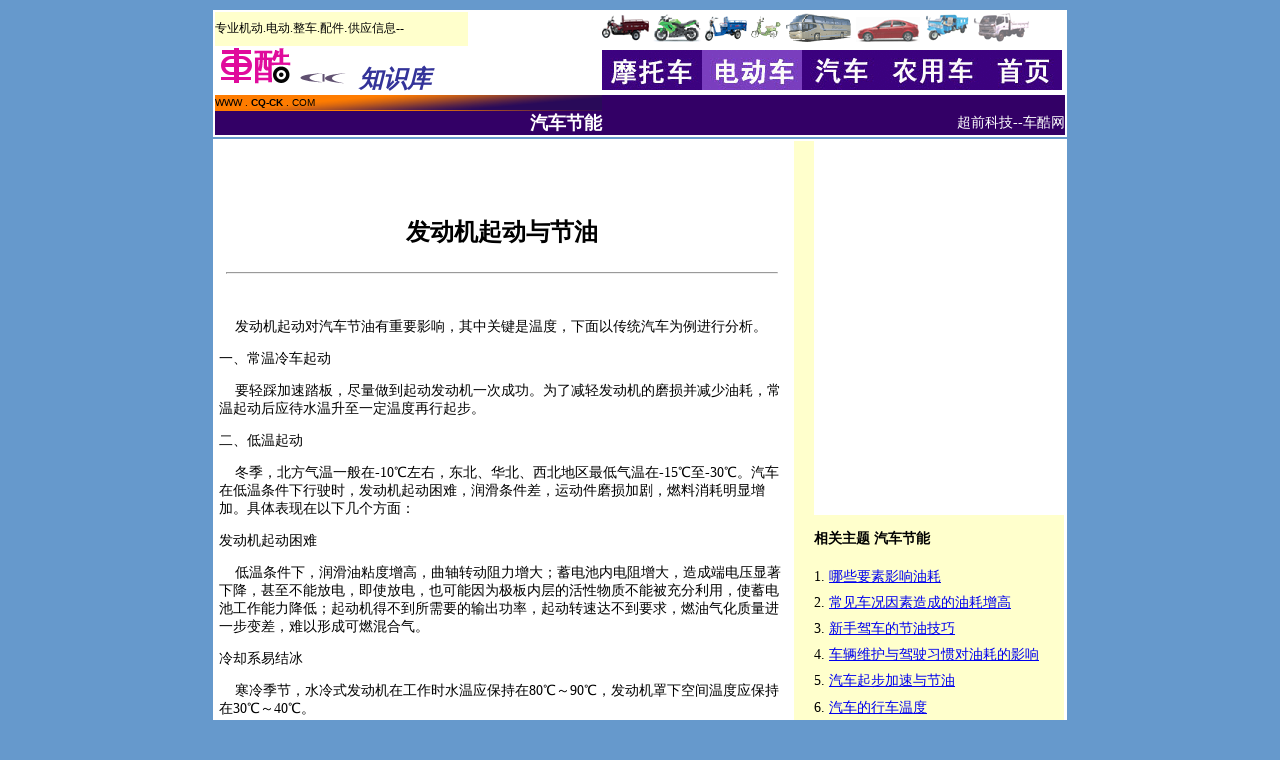

--- FILE ---
content_type: text/html
request_url: http://cq-ck.com/wzzsk/jn012.html
body_size: 5463
content:
<!DOCTYPE html PUBLIC "-//W3C//DTD XHTML 1.0 Transitional//EN" "http://www.w3.org/TR/xhtml1/DTD/xhtml1-transitional.dtd">
<html xmlns="http://www.w3.org/1999/xhtml">
<head>
<meta http-equiv="Content-Type" content="text/html; charset=gb2312" />
<title>发动机起动与节油-汽车节能-超前车酷</title>
<style type="text/css">
<!--
body {
	background-color: #6699CC;
}
.STYLE16 {
	font-size: 24px;
	font-weight: bold;
	font-style: italic;
	color: #333399;
}
.STYLE29 {
	font-family: "新宋体";
	font-size: 12px;
}
.STYLE30 {
	font-family: "宋体";
	font-size: 18px;
	color: #FFFFFF;
	font-weight: bold;
}
.STYLE31 {
	font-size: 14px;
	color: #FFFFFF;
}
.STYLE33 {font-size: 14px}
.STYLE35 {font-size: 10px; font-family: Verdana, Arial, Helvetica, sans-serif;}
body,td,th {
	font-size: 14px;
}
.STYLE37 {
	font-size: 24px;
	font-weight: bold;
}
-->
</style></head>

<body>
<table width="850" border="0" align="center" cellpadding="2" cellspacing="2" bordercolor="#FFFFFF">
  <tr>
    <td height="70" bgcolor="#FFFFFF"><table width="850" border="0" cellspacing="0" cellpadding="0">
      <tr>
        <td width="253" bgcolor="#FFFFCC"><span class="STYLE29">专业机动.电动.整车.配件</span>.<span class="STYLE29">供应信息-</span><span class="STYLE29">-</span></td>
        <td width="134" bgcolor="#FFFFFF">&nbsp;</td>
        <td width="463"><a href="../mtczy.html"><img src="../imag/cb1.gif" width="47" height="30" border="0" /></a> <a href="../mtczy.html"><img src="../imag/cb2.gif" width="48" height="30" border="0" /></a> <a href="../ddczy.html"><img src="../imag/cb3.gif" width="42" height="30" border="0" /></a> <a href="../ddczy.html"><img src="../imag/cb4.gif" width="30" height="30" border="0" /></a> <a href="../qiczy.html"><img src="../imag/cb5.gif" width="67" height="30" border="0" /></a> <a href="../qiczy.html"><img src="../imag/cb6.gif" width="64" height="25" border="0" /></a> <a href="../nyczy.html"><img src="../imag/cb7.gif" width="45" height="30" border="0" /></a> <a href="../nyczy.html"><img src="../imag/cb8.gif" width="57" height="30" border="0" /></a></td>
      </tr>
      <tr>
        <td colspan="2"><img src="../imag/cksb1.gif" width="84" height="41" /><img src="../imag/cksb2.gif" width="60" height="41" /><span class="STYLE16">知识库</span></td>
        <td><a href="../mtczy.html"><img src="../imag/dh1.gif" width="100" height="40" border="0" /></a><a href="../ddczy.html"><img src="../imag/dh2.gif" width="100" height="40" border="0" /></a><a href="../qiczy.html"><img src="../imag/dh3.gif" width="80" height="40" border="0" /></a><a href="../nyczy.html"><img src="../imag/dh4.gif" width="100" height="40" border="0" /></a><a href="../index.html"><img src="../imag/dh5.gif" width="80" height="40" border="0" /></a></td>
      </tr>
      <tr>
        <td colspan="2" background="../imag/bj1.gif" bgcolor="#FFFFFF"><span class="STYLE35">WWW . <strong>CQ-CK</strong> . COM</span> </td>
        <td bgcolor="#330066">&nbsp;</td>
      </tr>
      <tr>
        <td height="19" colspan="2" bgcolor="#330066"><div align="right"><span class="STYLE30">汽车节能</span></div></td>
        <td bgcolor="#330066"><div align="right"><span class="STYLE31">超前科技--车酷网</span></div></td>
      </tr>
    </table></td>
  </tr>
  
  <tr>
    <td height="288" bgcolor="#FFFFFF"><table width="846" border="0" align="right" cellpadding="0" cellspacing="0">
      <tr>
        <td width="565" height="306"><div align="center">
          <p class="STYLE37">&nbsp;</p>
          <p class="STYLE37">发动机起动与节油
            </p>
        </div>
          <hr width="550" />
          <p>&nbsp;</p>
          <p>&nbsp; &nbsp; 发动机起动对汽车节油有重要影响，其中关键是温度，下面以传统汽车为例进行分析。</p>
          <p>一、常温冷车起动</p>
          <p>&nbsp; &nbsp; 要轻踩加速踏板，尽量做到起动发动机一次成功。为了减轻发动机的磨损并减少油耗，常温起动后应待水温升至一定温度再行起步。</p>
          <p>二、低温起动</p>
          <p>&nbsp; &nbsp; 冬季，北方气温一般在-10℃左右，东北、华北、西北地区最低气温在-15℃至-30℃。汽车在低温条件下行驶时，发动机起动困难，润滑条件差，运动件磨损加剧，燃料消耗明显增加。具体表现在以下几个方面：</p>
          <p>发动机起动困难</p>
          <p>&nbsp; &nbsp; 低温条件下，润滑油粘度增高，曲轴转动阻力增大；蓄电池内电阻增大，造成端电压显著下降，甚至不能放电，即使放电，也可能因为极板内层的活性物质不能被充分利用，使蓄电池工作能力降低；起动机得不到所需要的输出功率，起动转速达不到要求，燃油气化质量进一步变差，难以形成可燃混合气。</p>
          <p>冷却系易结冰</p>
          <p>&nbsp; &nbsp; 寒冷季节，水冷式发动机在工作时水温应保持在80℃～90℃，发动机罩下空间温度应保持在30℃～40℃。</p>
          <p>蓄电池易结冰</p>
          <p>&nbsp; &nbsp; 低温下，蓄电池电解液浓度不够时，相当于增加了电解液中的水分，蓄电池便有可能结冰。试验表明，电解液温度每下降1℃时，蓄电池的容量将下降1%～1.5%。因此，冬季应使蓄电池处于良好的充电状态。</p>
          <p>燃油消耗量增加</p>
          <p>&nbsp; &nbsp; 润滑油从机油泵流入曲轴轴承需2～3分钟，低温起动发动机时，不但增加起动阻力，加剧机件磨损，也增加了燃油消耗。</p>
          <p>行车条件恶劣</p>
          <p>&nbsp; &nbsp; 寒冷地区的冬季，冰雪天气比较多，在冰雪路面上行车容易打滑，通行困难；在刮风飘雪时行车，视线差，驾驶操作困难，制动效能明显降低。这些不利因素既有碍于安全行车，又增加了燃油的消耗。</p>
          <p>&nbsp; &nbsp; 目前低温下起动发动机采用的节油措施有：起动前预热发动机；改善可燃混合气的形成；提高点火质量；增大起动效率和使用起动辅助燃料等。</p>
          <p>起动前预热发动机</p>
          <p>&nbsp; &nbsp; 对发动机常用热水预法。当气温低于-15℃时，应在发动机前加入80℃～95℃的热水，对发动机及冷却系进行预热。可事先制作一个三通接头装在缸盖水管软管上，热水进入缸体水套后流入水箱。待热水注满冷却系后，打开放水阀，热水通过冷却系边注边流，当流出的水温达30℃～40℃时，关闭放水阀。一般热水注入10～50分钟后，发动机水套里的水温与气缸体的温度逐渐趋于一致。</p>
          <p>改善可燃混合气的形成</p>
          <p>&nbsp; &nbsp; 在严寒季节，采用较多的是预热进气系统。具有螺塞式电阻点火预热器和悬挂式电阻点火预热器等形式。</p>
          <p>&nbsp; &nbsp; 螺塞式电阻点火预热器适用于雾化室壁有螺塞装置的发动机（柴油机常见）。在起动发动机前，先用手摇柄摇转曲轴，使润滑油送至主要摩擦表面，然后打开电阻点火预热器（1～5s电流表指示放电8～10A），再踏1～2次加速踏板。当听到“唿”的声音时，关掉预热开关，即可起动发动机。</p>
          <p>&nbsp; &nbsp; 悬挂式电阻点火预热器适用于雾化室壁无螺塞装置的发动机。其工作原理、操作方法与螺塞式电阻点火预热器相同。</p>
          <p>提高点火质量</p>
          <p>&nbsp; &nbsp; 在冬季，为了使蓄电池保持一定的温度，应将其置于特制的保温箱内。使用两只蓄电池时，应使他们的技术状况基本一致，并提高蓄电池电解液浓度，还应该经常进行小电流补充充电。蓄电池容量一大一下，会导致过充电和过放电，缩短使用寿命，减少输出电流。同时，两个蓄电池容量差别过大，有可能使蓄电池处于不充电或充电不足状况，这样会因蓄电池输出容量不足而使起动机转速下降。</p>
          <p>&nbsp; &nbsp; 在冬季，可把发电机输出电压调整到额定值的上限14.8V，使其充电电流有所增加，从而改善点火和起动性能。</p>
          <p>&nbsp; &nbsp; 检查高、低压线是否漏电；清洁、调整断电器与火花塞间隙。冬季火花塞间隙应当调小至规定值的最小极限。如解放CA1091型汽车使用的火花塞，在冬季其间隙应调至0.6～0.7毫米。</p>
          <p>增大起动机功率</p>
          <p>&nbsp; &nbsp; 把起动机的4个磁场绕组，由串联改为两两串联后再并联的方法，可使其功率由1.325kW增至1.472kW。起动机在装复过程中，除各部件要符合技术标准外，还要注意的是起动机的电枢端隙和电枢与磁铁间隙不得大于2毫米。不能用在磁铁与外壳之间加垫绝缘纸的方法来减少电枢与磁铁间的间隙，否则会使磁路磁阻增加，磁通量减小，转矩减小，冷起动变差。</p>
          <p>在严寒地区应使用起动辅助燃料</p>
          <p>&nbsp; &nbsp; 汽油机使用轻质汽油（极易挥发）；柴油机使用由质量分数为70%乙醚、27%喷气燃料、3%的10号汽油机机油配制而成的起动辅助燃料。柴油机使用这种燃料起动前，摇转曲轴10～20转，再从进气管喷入起动燃料，每次喷入2～3毫升，直至发动机稳定地工作。</p>
          <p>&nbsp; &nbsp; 起动发动机前，还需用手摇柄摇转曲轴10～20转，再使用起动机或专供起动用的蓄电池来起动发电机。每次使用起动机不应超过3～5秒，两次连续起动应间隔15秒以上，这样才能顺利起动发动机。</p>
          <p>三、热起动</p>
          <p>&nbsp; &nbsp; 汽车行驶过程中，常有临时停车熄火后又重新起动发动机的情况。由于这种热车起动发动机的次数较多，所以做好热车起动可以节省较多的燃油。为使热车起动省油，要求更轻地踩加速踏板，且做到起动发动机一次成功，起动后立即进入怠速运转。正确的调整怠速和点火提前角，可以做到不踩加速踏板起动发动机。</p>
          <p>&nbsp; &nbsp; 另外，夏季气温高，停车后再起动往往会出现“气阻”现象，需要采取局部降温或泄放汽油蒸气等措施后，再起动发动机。发动机起动后，水温升到40℃以上才能起步行车。</p>
          <p>&nbsp;</p></td>
        <td width="10">&nbsp;</td>
        <td width="20" bgcolor="#FFFFCC">&nbsp;</td>
        <td width="251"><table width="246" border="0" cellspacing="0" cellpadding="0">
          <tr>
            <td>&nbsp;</td>
          </tr>
          <tr>
            <td height="160"><object classid="clsid:D27CDB6E-AE6D-11cf-96B8-444553540000" codebase="http://download.macromedia.com/pub/shockwave/cabs/flash/swflash.cab#version=7,0,19,0" width="250" height="174">
              <param name="movie" value="images/zsktv1.swf" />
              <param name="quality" value="high" />
              <embed src="images/zsktv1.swf" quality="high" pluginspage="http://www.macromedia.com/go/getflashplayer" type="application/x-shockwave-flash" width="250" height="174"></embed>
            </object></td>
          </tr>
          <tr>
            <td>&nbsp;</td>
          </tr>
          <tr>
            <td height="131"><object classid="clsid:D27CDB6E-AE6D-11cf-96B8-444553540000" codebase="http://download.macromedia.com/pub/shockwave/cabs/flash/swflash.cab#version=7,0,19,0" width="250" height="150">
              <param name="movie" value="images/zsktv2.swf" />
              <param name="quality" value="high" />
              <embed src="images/zsktv2.swf" quality="high" pluginspage="http://www.macromedia.com/go/getflashplayer" type="application/x-shockwave-flash" width="250" height="150"></embed>
            </object></td>
          </tr>
          <tr>
            <td height="49" bgcolor="#FFFFCC"><strong>相关主题 汽车节能</strong></td>
          </tr>
          <tr>
            <td height="26" bgcolor="#FFFFCC"> 1. <a href="jn001.html" target="_blank">哪些要素影响油耗</a></td>
          </tr>
          <tr>
            <td height="26" bgcolor="#FFFFCC">2. <a href="jn002.html" target="_blank">常见车况因素造成的油耗增高</a></td>
          </tr>
          <tr>
            <td height="26" bgcolor="#FFFFCC"> 3. <a href="jn003.html" target="_blank">新手驾车的节油技巧</a></td>
          </tr>
          <tr>
            <td height="26" bgcolor="#FFFFCC">4. <a href="jn004.html" target="_blank">车辆维护与驾驶习惯对油耗的影响</a></td>
          </tr>
          <tr>
            <td height="27" bgcolor="#FFFFCC">5. <a href="jn005.html" target="_blank">汽车起步加速与节油</a></td>
          </tr>
          <tr>
            <td height="26" bgcolor="#FFFFCC">6. <a href="jn006.html" target="_blank">汽车的行车温度</a></td>
          </tr>
          <tr>
            <td height="26" bgcolor="#FFFFCC">7. <a href="jn007.html" target="_blank">汽车滑行与节油</a></td>
          </tr>
          <tr>
            <td height="27" bgcolor="#FFFFCC">8. <a href="jn008.html" target="_blank">使用汽车巡航装置能节油</a></td>
          </tr>
          <tr>
            <td height="1363" bgcolor="#FFFFCC"><p><script type="text/javascript"> 
     document.write('<a style="display:none!important" id="tanx-a-mm_24015388_7022352_23416906"></a>');
     tanx_s = document.createElement("script");
     tanx_s.type = "text/javascript";
     tanx_s.charset = "gbk";
     tanx_s.id = "tanx-s-mm_24015388_7022352_23416906";
     tanx_s.async = true;
     tanx_s.src = "http://p.tanx.com/ex?i=mm_24015388_7022352_23416906";
     tanx_h = document.getElementsByTagName("head")[0];
     if(tanx_h)tanx_h.insertBefore(tanx_s,tanx_h.firstChild);
</script>&nbsp;</p>
              <p>&nbsp;</p>
              <p>&nbsp;</p>
              <p>&nbsp;</p>
              <p>&nbsp;</p>
              <p>&nbsp;</p>
              <p>&nbsp;</p>
              <p>&nbsp;</p>
              <p>&nbsp;</p>
              <p>&nbsp;</p>
              <p>&nbsp;</p>
              <p>&nbsp;</p>
              <p>&nbsp;</p>
              <p>&nbsp;</p>
              <p>&nbsp;</p>
              <p>&nbsp;</p>
              <p>&nbsp;</p>
              <p>&nbsp;</p>
              <p>&nbsp;</p>
              <p>&nbsp;</p>
              <p>&nbsp;</p>
              <p>&nbsp;</p>
              <p>&nbsp;</p>
              <p>&nbsp;</p>
              <p>&nbsp;</p>
              <p>&nbsp;</p>
              <p>&nbsp;</p>
              <p>&nbsp;</p>
              <p>&nbsp;</p></td>
          </tr>
        </table></td>
      </tr>
    </table></td>
  </tr>
  
  <tr>
    <td height="17" bgcolor="#FFCC66"><!-- Baidu Button BEGIN -->
    <div id="bdshare" class="bdshare_t bds_tools get-codes-bdshare">
        <a class="bds_qzone">QQ空间</a>
        <a class="bds_tsina">新浪微博</a>
        <a class="bds_tqq">腾讯微博</a>
        <a class="bds_renren">人人网</a>
        <span class="bds_more">更多</span>
    </div>
<script type="text/javascript" id="bdshare_js" data="type=tools" ></script>
<script type="text/javascript" id="bdshell_js"></script>
<script type="text/javascript">
	document.getElementById("bdshell_js").src = "http://bdimg.share.baidu.com/static/js/shell_v2.js?cdnversion=" + new Date().getHours();
</script>
<!-- Baidu Button END -->&nbsp;</td>
  </tr>
</table>
<p align="center"><span class="STYLE33"><a href="wz-gyck.html">关于车酷</a> | <a href="wz-bqsm.html">版权声明</a> | <a href="wz-ggfw.html">广告服务</a> | <a href="wz-fwtk.html">服务条款</a> | <a href="wz-lxwm.html">联系我们</a></span></p>
</body>
</html>
